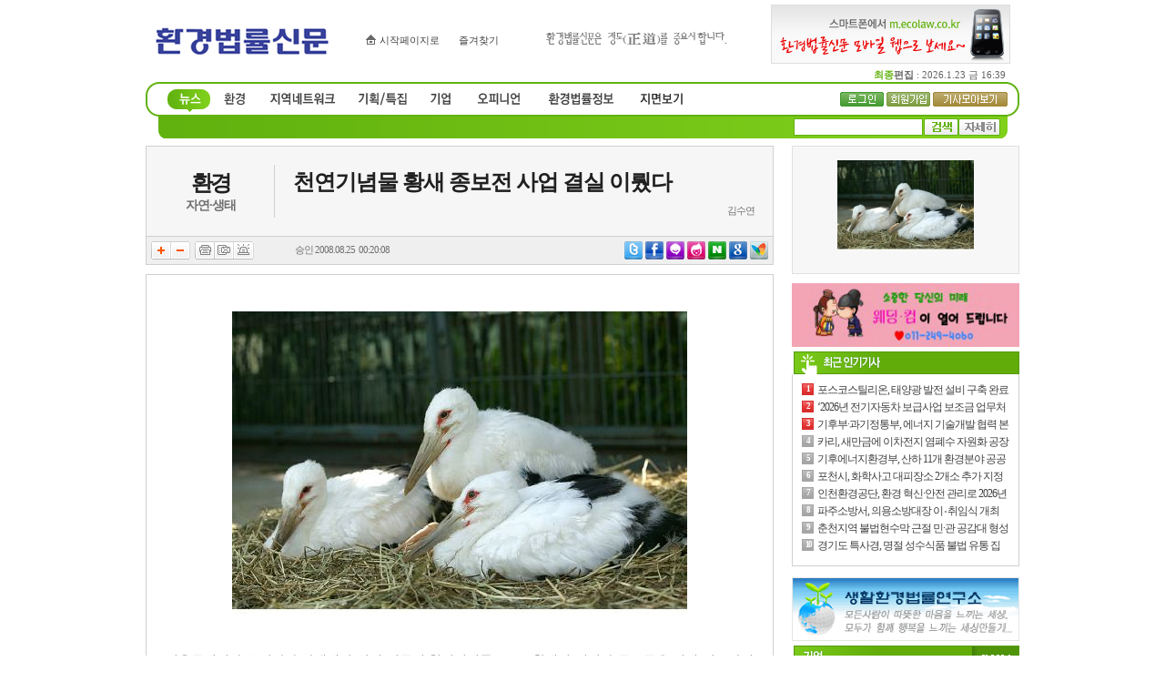

--- FILE ---
content_type: text/html
request_url: http://www.ecolaw.co.kr/news/articleView.html?idxno=14547
body_size: 49285
content:
<!DOCTYPE HTML PUBLIC "-//W3C//DTD HTML 4.01 Transitional//EN">
<html lang="ko">
<head>
<meta http-equiv="Content-Type" content="text/html; charset=euc-kr">
<meta name="google-site-verification" content="xP7pDwWmGqsMzC8H3DOb_3ORcopNj_IVaB3qft85hZs" />
<title>천연기념물 황새 종보전 사업 결실 이뤘다 - 환경법률신문 </title>
<link rel="stylesheet" type="text/css" href="/css/style.css?1130">

<link rel="alternate" type="application/rss+xml" title="환경법률신문" href="/rss/allArticle.xml">
<script type="text/javascript">
// 현재시간  추가
var ___currentTime = parseInt("1769372608", 10);
</script>
<script type="text/javascript" src="/script/user.js"></script>
<script type="text/javascript" src="/script/font.js"></script>
<script type="text/javascript" src="/script/banner.js?0611"></script>
<script type="text/javascript" src="/script/poll.js"></script>
<script type="text/javascript" src="/script/vod.js"></script>
<script language="javascript">
<!--
// 즐겨찾기 스크립트
function bookmark() {
	window.external.AddFavorite('http://www.ecolaw.co.kr', '환경법률신문')
}

/// 통합검색셀렉트
function viewSchselopt() {
	var schselopt = document.getElementById("schselopt_list");

	if(schselopt.style.display=="block") {
		schselopt.style.display="none";
	}else{
		schselopt.style.display="block";
	}
}

function schChange(code,title) {
	var schselopt = document.getElementById("schselopt_list");
	var secTitle = document.getElementById("secTitle");

	schselopt.style.display="none";

	document.topSearchForm.sc_section_code.value=code;
	secTitle.innerHTML = title;
}
//-->
</script>

<script type="text/javascript">
<!--
ad_check_mobile = '';
var adStrUserAgent = window.navigator.userAgent;

if(adStrUserAgent!= null)
{
	 if(
		  adStrUserAgent.indexOf("Android") != -1 ||    //Android
		  adStrUserAgent.indexOf("SAMSUNG") != -1 ||     //samsung
		  adStrUserAgent.indexOf("PSP") != -1 ||         //psp
		  adStrUserAgent.indexOf("PLAYSTATION") != -1 || //playstation
		  adStrUserAgent.indexOf("lgtelecom") != -1 ||   //LGT
		  adStrUserAgent.indexOf("Smartphone") != -1 ||  //스마트폰
		  adStrUserAgent.indexOf("Symbian") != -1 ||     //심비안폰
		  adStrUserAgent.indexOf("PPC") != -1 ||         //??
		  adStrUserAgent.indexOf("Windows CE") != -1 ||  //PDA
		  adStrUserAgent.indexOf("iPhone") != -1 ||      //애플폰
		  adStrUserAgent.indexOf("iPod") != -1 )         //애플
	 {
		ad_check_mobile = 1;
	 }
	 else
	 {
		ad_check_mobile = 0;
	 }
}
//-->
</script>

<style type="text/css">
img {border:0;}

.Sec_bg {background:url(/image2006/sec_bg.gif) repeat-x;}
.sec_bg_B {background:url(/image2006/sub_sec_bg.gif) top center no-repeat;}
.Last_Time {font-size:11px; font-family:돋움, Dotum; color:#636363; padding:0 15px 0 0;}
.Last_Time strong {color:#62b20f;}

/* 시작페이지, 즐겨찾기 */
.home_btn {background:url(/image2006/icon_home.gif) no-repeat; padding:0 0 0 15px;}
.joy_btn {background:url(/image2006/icon_start.gif) no-repeat 0 1; padding:0 0 0 15px;}
</style>
<!-- 구글웹로그 -->
<script type="text/javascript">

  var _gaq = _gaq || [];
  _gaq.push(['_setAccount', 'UA-24733698-1']);
  _gaq.push(['_trackPageview']);

  (function() {
    var ga = document.createElement('script'); ga.type = 'text/javascript'; ga.async = true;
    ga.src = ('https:' == document.location.protocol ? 'https://ssl' : 'http://www') + '.google-analytics.com/ga.js';
    var s = document.getElementsByTagName('script')[0]; s.parentNode.insertBefore(ga, s);
  })();

</script>
<!-- //구글웹로그 끝 -->
</head>

<body bgcolor="white" text="black" link="blue" vlink="purple" alink="red" leftmargin="0" topmargin="0" marginwidth="0" marginheight="0" >


<table cellpadding="0" cellspacing="0" border="0" width="100%">
	<tr>
		<td align="center">


<table width="960" border="0" cellspacing="0" cellpadding="0">
  <tr>
    <td>
        <table width="100%" border="0" cellspacing="0" cellpadding="0">
          <tr>
            <td width="25%" height="90" style="padding:0 0 0 10px;">
                <table width="100%" border="0" cellspacing="0" cellpadding="0">
                 <!-- <tr>
                    <td class="Last_Time" style="padding:0 5px 0 1px;"><!--<strong>환경법률신문</strong>&nbsp;&nbsp;--><!--<a href="#" onFocus="this.blur();" onClick="this.style.behavior='url(#default#homepage)';this.setHomePage('http://www.ecolaw.co.kr/');"><span class="home_btn">시작페이지로</span></a>&nbsp;&nbsp;<a href="javascript:bookmark()"onfocus="this.blur();"><span class="joy_btn">즐겨찾기</span></a></td>
                  </tr>-->
				  <tr>
					<td><a href="/"><img src="/image2006/logo.gif" alt="환경법률신문"></a></td>
				  </tr>
                </table>
			</td>
            <td width="42%" align="center">
				<table border="0" cellspacing="0" cellpadding="0">
					<tr>
						<td width="230" rowspan="2" align="left"><!--<IFRAME src=http://banner.nalsee.com/nalsee/banner1.html?id=ecolaw&bid=1 width=230 height=65 frameborder=no scrolling=no></IFRAME>-->
                         <table width="100%" border="0" cellspacing="0" cellpadding="0">
                  <tr>
                    <td class="Last_Time" style="padding:0 0px 0 1px;"><!--<strong>환경법률신문</strong>&nbsp;&nbsp;--><a href="#" onFocus="this.blur();" onClick="this.style.behavior='url(#default#homepage)';this.setHomePage('http://www.ecolaw.co.kr/');"><span class="home_btn">시작페이지로</span></a>&nbsp;&nbsp;<a href="javascript:bookmark()"onfocus="this.blur();"><span class="joy_btn">즐겨찾기</span></a></td>
                  </tr>

                </table></td>
						<td width="10" rowspan="2">&nbsp;</td>
						<td width="207" height="30">
						<!--220715_환경법률신문--><script language="javascript" src="/bannerManager/inc/90.html"></script><!--220715_환경법률신문-->
						<!--환경법률신문--<script language="javascript" src="/bannerManager/inc/12.html"></script><!--환경법률신문-->
						</td>
					</tr>
					<!-- <tr>
						<td align="center">부수인증매체<script language="javascript" src="/bannerManager/inc/18.html"></script>부수인증매체</td>
					</tr> -->
				</table>
			</td>
            <td width="33%" align="right" valign="bottom">
                <table width="100%" border="0" cellspacing="0" cellpadding="0">
                  <tr>
                    <td align="right" style="padding:0 10px 0 0;">
						<!--모바일웹<script language="javascript" src="/bannerManager/inc/3.html"></script><!--모바일웹-->
						<!--모바일웹2--><script language="javascript" src="/bannerManager/inc/13.html"></script><!--모바일웹2-->
					</td>
                  </tr>
                  <tr>
                    <td align="right" class="Last_Time"><strong>최종</strong><b>편집</b> : 2026.1.23 금 16:39</td>
                  </tr>
                </table>
            </td>
          </tr>
        </table>
    </td>
  </tr>
  <tr>
    <td class="Sec_bg">
        <table width="100%" border="0" cellspacing="0" cellpadding="0">
          <tr>
            <td width="10"><img src="/image2012/sec_bg_left.gif"></td>
            <td width="606">
            	<table border="0" cellspacing="0" cellpadding="0" id="topMenu">
                    <tr>
                        <td><a href="/news/articleList.html?sc_section_code=S1N1&view_type=sm" onMouseOver="selSection('S1N1', '', '', '', '', '');" onFocus="this.blur();"><img src="/image2012/sec1.gif" border="0" ></a></td>
                        <td><a href="/news/articleList.html?sc_section_code=S1N7&view_type=sm" onMouseOver="selSection('S1N2', '', '', '', '', '');" onFocus="this.blur();"><img src="/image2012/sec2.gif" border="0" ></a></td>
						<td><a href="/news/articleList.html?sc_section_code=S1N2&view_type=sm" onMouseOver="selSection('S1N17', '', '', '', '', '');" onFocus="this.blur();"><img src="/image2012/sec3.gif" border="0" ></a></td>
                        <td><a href="/news/articleList.html?sc_section_code=S1N17&view_type=sm" onMouseOver="selSection('S1N3', '', '', '', '', '');" onFocus="this.blur();"><img src="/image2012/sec4.gif" border="0" ></a></td>
                        <td><a href="/news/articleList.html?sc_section_code=S1N3&view_type=sm" onMouseOver="selSection('S1N4', '', '', '', '', '');" onFocus="this.blur();"><img src="/image2012/sec5.gif" border="0" ></a></td>
                        <td><a href="/news/articleList.html?sc_section_code=S1N4&view_type=sm" onMouseOver="selSection('S1N5', '', '', '', '', '');" onFocus="this.blur();"><img src="/image2012/sec6.gif" border="0" ></a></td>
                        <!--<td><a href="/news/articleList.html?sc_section_code=S1N6&view_type=sm" onMouseOver="selSection('S1N6', '', '', '', '', '');" onFocus="this.blur();"><img src="/image2006/sec7.gif" border="0" alt="세미나/교육"></a></td>-->
						<td><a href="/news/articleList.html?sc_section_code=S1N5&view_type=sm" onMouseOver="selSection('S1N7', '', '', '', '', '');" onFocus="this.blur();"><img src="/image2012/sec7.gif" border="0" ></a></td>
                        <td><a href="http://www.ecolaw.co.kr/paoin/" onMouseOver="selSection('PAOIN', '', '', '', '', '');" onFocus="this.blur();"><img src="/image2012/sec8.gif" border="0" ></a></td>
                    </tr>
                </table>
            </td>
            <td align="right">
                <!--로그인-->
                <table border="0" cellpadding="0" cellspacing="0">
                    <tr>
                        <td style="padding:0px 0 0 0;">
                        <a href="/member/login.html"><img src="/image2006/ico_login.gif" border="0"></a>                        </td>
                        <td style="padding:0px 0 0 3px;">
                        <a href="/member/index.html"><img src="/image2006/ico_member1.gif" border="0"></a></td>
                        <td style="padding-left:3px;"><a href="http://www.ecolaw.co.kr/news/quickView.html"><img src="/image2006/ico_allView.gif"></a></td>
                    </tr>
                </table>
                <!--로그인-->
            </td>
            <td width="10" align="right"><img src="/image2006/sec_bg_right.gif"></td>
          </tr>
        </table>

        <table width="960" border="0" cellspacing="0" cellpadding="0" class="sec_bg_B">
            <tr>
                <td height="24">
                <table border="0" cellspacing="0" cellpadding="0">
                    <tr>
                        <td id="subMenu">
                        <!-- 뉴스 -->
                        <table border="0" cellpadding="0" cellspacing="0" id="sbMenu" style="margin:0 0 0 25px;">
                            <tr>
                                <td class="none"></td>
                            </tr>
                        </table>
                        <!-- 뉴스 -->


                        	<!-- 환경 -->
                        <table border="0" cellpadding="0" cellspacing="0" id="sbMenu" style="margin:0 0 0 85px;">
                            <tr>
            <td><a href="/news/articleList.html?sc_sub_section_code=S2N75&view_type=sm">환경뉴스</a></td>
           <td><a href="/news/articleList.html?sc_sub_section_code=S2N76&view_type=sm">환경정책</a></td>
           <td><a href="/news/articleList.html?sc_sub_section_code=S2N80&view_type=sm">사회·문화</a></td>
          <td><a href="/news/articleList.html?sc_sub_section_code=S2N77&view_type=sm">에너지·기술</a></td>
          <td><a href="/news/articleList.html?sc_sub_section_code=S2N78&view_type=sm">자연·생태</a></td>
                                <td><a href="/news/articleList.html?sc_sub_section_code=S2N88&view_type=sm">건설·산업</a></td>
                                <td><a href="/news/articleList.html?sc_sub_section_code=S2N89&view_type=sm">보건·식품</a></td>
                                <td class="none"><a href="/news/articleList.html?sc_sub_section_code=S2N90&view_type=sm">웰빙</a></td>
                            </tr>
                        </table>
                        <!-- 환경 -->


                        <!-- 지역네트워크 -->
                        <table border="0" cellpadding="0" cellspacing="0" id="sbMenu" style="margin:0 0 0 120px;">
                            <tr>
                                <td><a href="/news/articleList.html?sc_sub_section_code=S2N66&view_type=sm">수도권</a></td>
                                <td><a href="/news/articleList.html?sc_sub_section_code=S2N67&view_type=sm">영동권</a></td>
                                <td><a href="/news/articleList.html?sc_sub_section_code=S2N68&view_type=sm">충청권</a></td>
                                <td><a href="/news/articleList.html?sc_sub_section_code=S2N69&view_type=sm">호남권</a></td>
                                <td><a href="/news/articleList.html?sc_sub_section_code=S2N70&view_type=sm">영남권</a></td>
								<td class="none"><a href="/news/articleList.html?sc_sub_section_code=S2N74&view_type=sm">제주도</a></td>
                            </tr>
                        </table>
                        <!-- 지역네트워크 -->

						<!-- 기획/특집 -->
                        <table border="0" cellpadding="0" cellspacing="0">
                            <tr>
                                <td></td>
                            </tr>
                        </table>
                        <!-- 기획/특집 -->


                        <!-- 기업 -->
                        <table border="0" cellpadding="0" cellspacing="0" id="sbMenu" style="margin:0 0 0 320px;">
                            <tr>
                                <td class="none"><a href="/news/articleList.html?sc_sub_section_code=S2N8&view_type=sm">기업</a></td>
                               <!-- <td class="none"><a href="/news/articleList.html?sc_sub_section_code=S2N22&view_type=sm">상품</a></td>-->
                            </tr>
                        </table>
                        <!-- 기업 -->

                        <!-- 오피니언 -->
                        <table border="0" cellpadding="0" cellspacing="0" id="sbMenu" style="margin:0 0 0 297px;">
                            <tr>
                                <td><a href="/news/articleList.html?sc_sub_section_code=S2N10&view_type=sm">피플</a></td>
                                <td><a href="/news/articleList.html?sc_sub_section_code=S2N65&view_type=sm">동정</a></td>
								<td><a href="/news/articleList.html?sc_sub_section_code=S2N72&view_type=sm">사설</a></td>
								<td><a href="/news/articleList.html?sc_sub_section_code=S2N73&view_type=sm">칼럼</a></td>
								<td class="none"><a href="/news/articleList.html?sc_sub_section_code=S2N71&view_type=sm">기자수첩</a></td>
                            </tr>
                        </table>
                        <!-- 오피니언 -->

                        <!-- 환경법률정보 -->
                        <table border="0" cellpadding="0" cellspacing="0">
                            <tr>
                                <td></td>
                            </tr>
                        </table>
                        <!-- 환경법률정보 -->



                        <!-- 지면보기 -->
                        <table border="0" cellpadding="0" cellspacing="0" id="sbMenu" style="margin:0 0 0 525px;">
                            <tr>
                                <td><a href="http://www.ecolaw.co.kr/paoin/" >환경법률신문</a></td>
                                <!-- <td class="none"><a href="http://www.paoin.com/paoweb/magazine/category.aspx?MCT=61&SCT=BB029" target="_blank">월간샛별</a></td> -->
                            </tr>
                        </table>
                        <!-- 지면보기 -->

                        </td>
                    </tr>
                </table>
                </td>
                <td align="right" style="padding:0 21 0 0;">
                	<!--통합검색부분//-->
                    <table border="0" cellpadding="0" cellspacing="0">
                        <tr>
                                                <form action="/news/articleList.html" method="post" name="topSearchForm" id="topSearchForm">
                        <input type="hidden" name="sc_area" value="A">
                        <input type="hidden" name="view_type" value="sm">
                            <td><input type="text" style="width:142px; height:19px; border:1px solid #62b20f; margin-right:1px; font-size: 12px;" name="sc_word"></td>
                            <td><input name="image" type="image" src="/image2006/ico_search1.gif" border="0"></td>
							<td><a href="/news/searchForm.html"><img src="/image2006/ico_search2.gif" border="0"></a></td>
                        </form>
                        </tr>
                    </table>
                    <!--통합검색부분 끝//-->
                </td>
            </tr>
        </table>

    </td>
  </tr>
  <tr>
    <td height="8"></td>
  </tr>
</table>

<script type="text/javascript">
<!--
function selSection(firstSec, secondSec, serialCode, table, fold, this_page) {
	topMenuObj = document.getElementById("topMenu").getElementsByTagName("img");
	subMenuObj = document.getElementById("subMenu").getElementsByTagName("table");

	topCnt = topMenuObj.length;
	for(i = 0; i < topCnt; i++) {
		imgNo = i + 1;
		topMenuObj.item(i).setAttribute("src", "/image2012/sec" + imgNo + ".gif");
		subMenuObj.item(i).style.display="none";
	}

	if(firstSec == "S1N1") {
		topMenuObj.item(0).setAttribute("src", "/image2012/sec1_ov.gif");
		subMenuObj.item(0).style.display = "block";
	} else if(firstSec == "S1N2") {
		topMenuObj.item(1).setAttribute("src", "/image2012/sec2_ov.gif");
		subMenuObj.item(1).style.display = "block";
	} else if(firstSec == "S1N17") {
		topMenuObj.item(2).setAttribute("src", "/image2012/sec3_ov.gif");
		subMenuObj.item(2).style.display = "block";
	} else if(firstSec == "S1N3") {
		topMenuObj.item(3).setAttribute("src", "/image2012/sec4_ov.gif");
		subMenuObj.item(3).style.display = "block";
	} else if(firstSec == "S1N4") {
		topMenuObj.item(4).setAttribute("src", "/image2012/sec5_ov.gif");
		subMenuObj.item(4).style.display = "block";
	} else if(firstSec == "S1N5") {
		topMenuObj.item(5).setAttribute("src", "/image2012/sec6_ov.gif");
		subMenuObj.item(5).style.display = "block";
	} else if(firstSec == "S1N7") {
		topMenuObj.item(6).setAttribute("src", "/image2012/sec7_ov.gif");
		subMenuObj.item(6).style.display = "block";
	} else if(firstSec == "PAOIN") {
		topMenuObj.item(7).setAttribute("src", "/image2012/sec8_ov.gif");
		subMenuObj.item(7).style.display = "block";
	} else {
		topMenuObj.item(0).setAttribute("src", "/image2012/sec1_ov.gif");
		subMenuObj.item(0).style.display = "block";
	}
}

selSection("", "", "", "", "news", "articleView.html");
//-->
</script>

<table width="960" border="0" cellpadding="0" cellspacing="0">
	<tr>
		<td width="690" align="left" valign="top">

			<table width="100%" border="0" cellpadding="0" cellspacing="1" bgcolor="#d0d0d0">
				<tr>
					<td bgcolor="#f6f6f6" style="padding:20px 0;">
					<table width="100%" border="0" cellpadding="0" cellspacing="0">
						<tr>
							<td class="View_Section">
							<a href="http://www.ecolaw.co.kr/news/articleList.html?sc_section_code=S1N7"><strong>환경</strong></a><a href="http://www.ecolaw.co.kr/news/articleList.html?sc_sub_section_code=S2N78">자연·생태</a>							</td>
							<td style="padding:0 20px;">
							<div class="View_Title"><strong>천연기념물 황새 종보전 사업 결실 이뤘다</strong></div><div class="View_Info">김수연</div>							</td>
						</tr>
					</table>
					</td>
				</tr>
			</table>

			<table width="100%" border="0" cellpadding="0" cellspacing="0" bgcolor="#efefef" style="margin-bottom:10px; border-left:1px solid #d0d0d0; border-right:1px solid #d0d0d0; border-bottom:1px solid #d0d0d0;">
      			<tr>
        			<td width="163" style="padding:5px 0;">
					<table border="0" cellspacing="0" cellpadding="0" style="margin-left:5px;">
						<tr>
							<!-- <td><img src="http://www.ecolaw.co.kr/image2006/default/btn_golist.gif" width="55" height="12"></td> //-->
							<td><a href="javascript:fontPlus();" title="폰트키우기"><img src="http://www.ecolaw.co.kr/image2006/default/btn_textbig.gif" border="0" alt="폰트키우기"></a></td>
							<td><a href="javascript:fontMinus();" title="폰트줄이기"><img src="http://www.ecolaw.co.kr/image2006/default/btn_textsmall.gif" border="0" alt="폰트줄이기"></a></td>
							<td style="padding-left:5px;"><a href="javascript:articlePrint('14547');" title="프린트하기"><img src="http://www.ecolaw.co.kr/image2006/default/btn_print.gif" border="0" alt="프린트하기"></a></td>
							<td><a href="javascript:articleMail('14547');" title="메일보내기"><img src="http://www.ecolaw.co.kr/image2006/default/btn_send.gif" border="0" alt="메일보내기"></a></td>
							<td><a href="javascript:articleErr('14547');" title="신고하기"><img src="http://www.ecolaw.co.kr/image2006/default/btn_ermail.gif" border="0" alt="신고하기"></a></td>
						</tr>
					</table>
					</td>
					<td>
					<div class="View_Time"><span>승인</span> 2008.08.25&nbsp;&nbsp;00:20:08</div>					</td>
        			<td align="right">
					
					<table border="0" cellspacing="0" cellpadding="0" style="margin-right:5px;">
						<tr>
							<td><a href="http://twitter.com/home?status=%EC%B2%9C%EC%97%B0%EA%B8%B0%EB%85%90%EB%AC%BC+%ED%99%A9%EC%83%88+%EC%A2%85%EB%B3%B4%EC%A0%84+%EC%82%AC%EC%97%85+%EA%B2%B0%EC%8B%A4+%EC%9D%B4%EB%A4%98%EB%8B%A4+http%3A%2F%2Fwww.ecolaw.co.kr%2Fnews%2FarticleView.html%3Fidxno%3D14547" target="_blank" title="트위터"><img src="http://www.ecolaw.co.kr/image2006/default/Twitter.gif" border="0" alt="트위터"></a></td>
							<td style="padding-left:3px;"><a href="http://www.facebook.com/sharer.php?u=http%3A%2F%2Fwww.ecolaw.co.kr%2Fnews%2FarticleView.html%3Fidxno%3D14547&t=%EC%B2%9C%EC%97%B0%EA%B8%B0%EB%85%90%EB%AC%BC+%ED%99%A9%EC%83%88+%EC%A2%85%EB%B3%B4%EC%A0%84+%EC%82%AC%EC%97%85+%EA%B2%B0%EC%8B%A4+%EC%9D%B4%EB%A4%98%EB%8B%A4" target="_blank" title="페이스북"><img src="http://www.ecolaw.co.kr/image2006/default/facebook.gif" border="0" alt="페이스북"></a></td>
							<td style="padding-left:3px;"><a href="http://me2day.net/posts/new?new_post[body]=%22%EC%B2%9C%EC%97%B0%EA%B8%B0%EB%85%90%EB%AC%BC+%ED%99%A9%EC%83%88+%EC%A2%85%EB%B3%B4%EC%A0%84+%EC%82%AC%EC%97%85+%EA%B2%B0%EC%8B%A4+%EC%9D%B4%EB%A4%98%EB%8B%A4%22%3Ahttp%3A%2F%2Fwww.ecolaw.co.kr%2Fnews%2FarticleView.html%3Fidxno%3D14547&new_post[tags]=%ED%99%98%EA%B2%BD%EB%B2%95%EB%A5%A0%EC%8B%A0%EB%AC%B8" target="_blank" title="미투데이"><img src="http://www.ecolaw.co.kr/image2006/default/me2day.gif" border="0" alt="미투데이"></a></td>
							<td style="padding-left:3px;"><a href="#" title="요즘" onclick="javascript:window.open('http://yozm.daum.net/api/popup/prePost?sourceid=&link=&prefix=', 'yozm', 'width=466, height=356' );returnfalse;"><img src="http://www.ecolaw.co.kr/image2006/default/yozm.gif" border="0" alt="요즘"></a></td>
							<td style="padding-left:3px;"><a  title="네이버" href="http://bookmark.naver.com/post?ns=1&title=%EC%B2%9C%EC%97%B0%EA%B8%B0%EB%85%90%EB%AC%BC+%ED%99%A9%EC%83%88+%EC%A2%85%EB%B3%B4%EC%A0%84+%EC%82%AC%EC%97%85+%EA%B2%B0%EC%8B%A4+%EC%9D%B4%EB%A4%98%EB%8B%A4&url=http%3A%2F%2Fwww.ecolaw.co.kr%2Fnews%2FarticleView.html%3Fidxno%3D14547" target="_blank"><img src="http://www.ecolaw.co.kr/image2006/default/naver.gif" border="0" alt="네이버"></a></td>
							<td style="padding-left:3px;"><a href="http://www.google.com/bookmarks/mark?op=add&title=%EC%B2%9C%EC%97%B0%EA%B8%B0%EB%85%90%EB%AC%BC+%ED%99%A9%EC%83%88+%EC%A2%85%EB%B3%B4%EC%A0%84+%EC%82%AC%EC%97%85+%EA%B2%B0%EC%8B%A4+%EC%9D%B4%EB%A4%98%EB%8B%A4&bkmk=http%3A%2F%2Fwww.ecolaw.co.kr%2Fnews%2FarticleView.html%3Fidxno%3D14547" target="_blank" title="구글"><img src="http://www.ecolaw.co.kr/image2006/default/google.gif" border="0" alt="구글"></a></td>
							<td style="padding-left:3px;"><a href="https://favorites.live.com/quickadd.aspx?marklet=1&mkt=euc-kr&url=http%3A%2F%2Fwww.ecolaw.co.kr%2Fnews%2FarticleView.html%3Fidxno%3D14547&title=%EC%B2%9C%EC%97%B0%EA%B8%B0%EB%85%90%EB%AC%BC+%ED%99%A9%EC%83%88+%EC%A2%85%EB%B3%B4%EC%A0%84+%EC%82%AC%EC%97%85+%EA%B2%B0%EC%8B%A4+%EC%9D%B4%EB%A4%98%EB%8B%A4&top=1" target="_blank" title="msn"><img src="http://www.ecolaw.co.kr/image2006/default/msn.gif" border="0" alt="msn"></a></td>
													</tr>
					</table>
					</td>
      			</tr>
			</table>

			<table width="690" border="0" cellpadding="10" cellspacing="1" bgcolor="#d0d0d0">
        		<tr>
          			<td align="center" bgcolor="#ffffff">


					<table width="600" border="0" cellpadding="3" cellspacing="0">
						<tr>
							<td class="view_r" id="articleBody" style="padding:10px 0;">
							
							<table border="0" cellspacing="0" cellpadding="0" align="center">
					<tbody>
						<tr>
							<td width="10">&nbsp;</td>
							<td align="center"><img border="1" alt="" src="/news/photo/201106/14547_6691.jpg" /></td>
							<td width="10">&nbsp;</td>
						</tr>
						<tr>
							<td id="font_imgdown_156" class="view_r_caption" colspan="3">&nbsp;</td>
						</tr>
					</tbody>
				</table>서울특별시가 우리나라 야생에서 완전 멸종된 천연기념물 199호 황새의 번식과 종보존을 위해 지금까지 중점사업으로 추진해 온 황새 종보전 사업이 지난 2007년 4월 2마리와 5월 1마리, 1년 뒤인 금년 4월 2마리의 황새가 연이어 자연부화 성공함으로써 황새자연부화 성공 및 종보존 사업에 대한 연구노력이 정착단계에 이르렀다는 평이다. <br />
<br />
이 사업은 서울시가 추진해 온 천연기념물이자 국제멸종위기 보호종인 한국황새의 근친번식을 방지하고 우량종의 보존을 위한 정책사업으로 서울대공원에서 이어갈 한국황새의 건강한 개체의 혈통을 이어주기 위한 목적으로 추진케 됐다.<br />
<br />
황새 교환은 오는 26일(화) 오전 10시. 서울대공원 큰물새장에서부터 이뤄진다. 황새의 체격에 맞는 특수 제작상자에 실려 11시쯤 출발하여 2시간에 걸친 여정을 걸쳐 충청북도 청원군 한국황새 복원센터로 이동되어진다. <br />
<br />
수송팀은 그곳에서 길러진 암수 한쌍의 황새를 싣고 다시 서울대공원으로 도착하여 며칠간의 적응과 함께 살아갈 배우자와의 얼굴 익히기를 거친 뒤 합사가 이뤄지게 된다. <br />
<br />
황새는 우리나라 뿐만 아니라 국제적으로도 보호받고 있는 멸종위기 보호종으로서 황새의 수송작전에는 만약의 사태에 대비한 철저한 준비와 사전계획이 마련되어진다.<br />
<br />
우리나라의 마지막 텃새 황새가 죽은 후 서울대공원에서는 1999년 12월23일 일본 다마동물원으로부터 황새 두쌍 4마리/당시 3년생을 들여와 지금까지 서울대공원 큰물새장에서 관리해 왔으며, 지난 2007년 4월29일 2마리와 5월2일 1마리를 부화하는데 성공하였으며 금년 4월 10일 또다시 2마리의 황새자연번식에 성공하게 된 것이다. <br />
<br />
최근 국내에서는 사라진 텃새황새를 복원하려는 꾸준한 노력이 진행되어 왔다. 그러나 외국에서 황새의 알을 가져와 사육장에서 인공 번식을 통한 성공사례는 있었지만 동물원 사육하에서 어미가 산란하여 자연부화를 시키는 성공사례는 서울대공원이 최초였다. <br />
<br />
이외 서울대공원에서는 황새(천연기념물 199호)를 비롯해 두루미(천연기념물 202호), 재두루미(천연기념물 203호) 등 희귀조류가 서식하고 있는 동양최대의 크기(3천여평)의 큰물새장을 담당해 온 전담 사육사들은 지난 2002년부터 나무식재와 인공폭포, 분수대 설치, 조류의 생태와 습성에 알맞은 습지조성, 번식장 조성 등 서식지와 가까운 환경을 만들어 주었으며 나무나 돌 등을 이용한 야생과 최대한 가까운 환경을 조성하여 준 이후 꾸준한 번식성공의 길을 열게 된 것이다. <br />
<br />
이는 지난 2000년부터 동물들의 서식지환경을 고려한 동물행동풍부화프로그램(동물들의 활동량을 유도하기 위한 프로그램 진행)을 비롯한 생태형동물원 조성을 추진해 나오면서 얻은 서울대공원 사육사들의 노력의 결실이다. <br />
<br />
서울대공원에서는 향후 동물원 내에서 자연서식지와 최대한 비슷한 환경을 조성하고 관리해 나가면서 황새 및 희귀조류 번식 및 근친방지를 위한 적극적인 연구와 노력을 추진함과 아울러 야생적응훈련을 거쳐 야생으로 되돌려 보내는 사업도 추진해 나갈 계획이다. <br />
<br />
 <br />

							
							&lt; 저작권자 &copy; 환경법률신문 무단전재 및 재배포금지 &gt;							</td>
						</tr>



				<tr>
					<td height="20"></td>
				</tr>
				<tr>
					<td>
						<table width="640" border="0" cellspacing="0" cellpadding="0">
												</table>
					</td>
				</tr>
			</table>

					</td>
				</tr>
			</table>

			<table width="100%" border="0" cellpadding="0" cellspacing="0" bgcolor="#efefef" style="border-left:1px solid #d0d0d0; border-right:1px solid #d0d0d0; border-bottom:1px solid #d0d0d0;">
      			<tr>
        			<td style="padding:5px 0;">
					<table border="0" cellspacing="0" cellpadding="0" style="margin-left:5px;">
						<tr>
							<!-- <td><img src="http://www.ecolaw.co.kr/image2006/default/btn_golist.gif" width="55" height="12"></td> //-->
							<td><a href="javascript:fontPlus();" title="폰트키우기"><img src="http://www.ecolaw.co.kr/image2006/default/btn_textbig.gif" border="0" alt="폰트키우기"></a></td>
							<td><a href="javascript:fontMinus();" title="폰트줄이기"><img src="http://www.ecolaw.co.kr/image2006/default/btn_textsmall.gif" border="0" alt="폰트줄이기"></a></td>
							<td style="padding-left:5px;"><a href="javascript:articlePrint('14547');" title="프린트하기"><img src="http://www.ecolaw.co.kr/image2006/default/btn_print.gif" border="0" alt="프린트하기"></a></td>
							<td><a href="javascript:articleMail('14547');" title="메일보내기"><img src="http://www.ecolaw.co.kr/image2006/default/btn_send.gif" border="0" alt="메일보내기"></a></td>
							<td><a href="javascript:articleErr('14547');" title="신고하기"><img src="http://www.ecolaw.co.kr/image2006/default/btn_ermail.gif" border="0" alt="신고하기"></a></td>
						</tr>
					</table>
					</td>
        			<td align="right">
					<table border="0" cellspacing="0" cellpadding="0" style="margin-right:5px;">
						<tr>
							<td><a href="http://twitter.com/home?status=%EC%B2%9C%EC%97%B0%EA%B8%B0%EB%85%90%EB%AC%BC+%ED%99%A9%EC%83%88+%EC%A2%85%EB%B3%B4%EC%A0%84+%EC%82%AC%EC%97%85+%EA%B2%B0%EC%8B%A4+%EC%9D%B4%EB%A4%98%EB%8B%A4+http%3A%2F%2Fwww.ecolaw.co.kr%2Fnews%2FarticleView.html%3Fidxno%3D14547" target="_blank" title="트위터"><img src="http://www.ecolaw.co.kr/image2006/default/Twitter.gif" border="0" alt="트위터"></a></td>
							<td style="padding-left:3px;"><a href="http://www.facebook.com/sharer.php?u=http%3A%2F%2Fwww.ecolaw.co.kr%2Fnews%2FarticleView.html%3Fidxno%3D14547&t=%EC%B2%9C%EC%97%B0%EA%B8%B0%EB%85%90%EB%AC%BC+%ED%99%A9%EC%83%88+%EC%A2%85%EB%B3%B4%EC%A0%84+%EC%82%AC%EC%97%85+%EA%B2%B0%EC%8B%A4+%EC%9D%B4%EB%A4%98%EB%8B%A4" target="_blank" title="페이스북"><img src="http://www.ecolaw.co.kr/image2006/default/facebook.gif" border="0" alt="페이스북"></a></td>
							<td style="padding-left:3px;"><a href="http://me2day.net/posts/new?new_post[body]=%22%EC%B2%9C%EC%97%B0%EA%B8%B0%EB%85%90%EB%AC%BC+%ED%99%A9%EC%83%88+%EC%A2%85%EB%B3%B4%EC%A0%84+%EC%82%AC%EC%97%85+%EA%B2%B0%EC%8B%A4+%EC%9D%B4%EB%A4%98%EB%8B%A4%22%3Ahttp%3A%2F%2Fwww.ecolaw.co.kr%2Fnews%2FarticleView.html%3Fidxno%3D14547&new_post[tags]=%ED%99%98%EA%B2%BD%EB%B2%95%EB%A5%A0%EC%8B%A0%EB%AC%B8" target="_blank" title="미투데이"><img src="http://www.ecolaw.co.kr/image2006/default/me2day.gif" border="0" alt="미투데이"></a></td>
							<td style="padding-left:3px;"><a href="#" title="요즘" onclick="javascript:window.open('http://yozm.daum.net/api/popup/prePost?sourceid=&link=&prefix=', 'yozm', 'width=466, height=356' );returnfalse;"><img src="http://www.ecolaw.co.kr/image2006/default/yozm.gif" border="0" alt="요즘"></a></td>
							<td style="padding-left:3px;"><a  title="네이버" href="http://bookmark.naver.com/post?ns=1&title=%EC%B2%9C%EC%97%B0%EA%B8%B0%EB%85%90%EB%AC%BC+%ED%99%A9%EC%83%88+%EC%A2%85%EB%B3%B4%EC%A0%84+%EC%82%AC%EC%97%85+%EA%B2%B0%EC%8B%A4+%EC%9D%B4%EB%A4%98%EB%8B%A4&url=http%3A%2F%2Fwww.ecolaw.co.kr%2Fnews%2FarticleView.html%3Fidxno%3D14547" target="_blank"><img src="http://www.ecolaw.co.kr/image2006/default/naver.gif" border="0" alt="네이버"></a></td>
							<td style="padding-left:3px;"><a href="http://www.google.com/bookmarks/mark?op=add&title=%EC%B2%9C%EC%97%B0%EA%B8%B0%EB%85%90%EB%AC%BC+%ED%99%A9%EC%83%88+%EC%A2%85%EB%B3%B4%EC%A0%84+%EC%82%AC%EC%97%85+%EA%B2%B0%EC%8B%A4+%EC%9D%B4%EB%A4%98%EB%8B%A4&bkmk=http%3A%2F%2Fwww.ecolaw.co.kr%2Fnews%2FarticleView.html%3Fidxno%3D14547" target="_blank" title="구글"><img src="http://www.ecolaw.co.kr/image2006/default/google.gif" border="0" alt="구글"></a></td>
							<td style="padding-left:3px;"><a href="https://favorites.live.com/quickadd.aspx?marklet=1&mkt=euc-kr&url=http%3A%2F%2Fwww.ecolaw.co.kr%2Fnews%2FarticleView.html%3Fidxno%3D14547&title=%EC%B2%9C%EC%97%B0%EA%B8%B0%EB%85%90%EB%AC%BC+%ED%99%A9%EC%83%88+%EC%A2%85%EB%B3%B4%EC%A0%84+%EC%82%AC%EC%97%85+%EA%B2%B0%EC%8B%A4+%EC%9D%B4%EB%A4%98%EB%8B%A4&top=1" target="_blank" title="msn"><img src="http://www.ecolaw.co.kr/image2006/default/msn.gif" border="0" alt="msn"></a></td>
							<td style="padding-left:6px;"><a href="javascript:history.back();" title="뒤로가기"><img src="http://www.ecolaw.co.kr/image2006/default/btn_back2.gif" border="0"alt="뒤로가기"></a></td>
							<td><a href="javascript:scroll(0,0);" title="위로가기"><img src="http://www.ecolaw.co.kr/image2006/default/btn_top.gif" border="0" alt="위로가기"></a></td>
						</tr>
					</table>
					</td>
      			</tr>
			</table>

			<table width="690" border="0" cellpadding="0" cellspacing="0"><tr height="20"><td></td></tr></table>


<div class = "vote-container"></div>


		<table class = "reply-write-container"  width="690" border="0" cellspacing="0" cellpadding="10" style="border-top:1px solid #d0d0d0;" bgcolor="#fafafa">
			<form name="articleReplyForm" method="post" action="articleReply.php">
			<input type="hidden" name="prt_idxno" value="14547">
        	<tr>
          		<td height="36" style="border-bottom:1px solid #d0d0d0;" bgcolor="#f6f6f6">
				<div class="View_SmFont FontKor Reply_View">이 기사에 대한 <strong>댓글 이야기</strong> <font class="FontEng">(0)</font></div>
				</td>
        	</tr>
        	<tr>
          		<td>
				<table border="0" cellspacing="0" cellpadding="0">
					<tr>
						<td><input type="text" name="name" value="" size="20" class="input1" onkeydown="clrImg(this)" onmousedown="clrImg(this)" style="height:22px; background:url(/image2006/admin/new/AdminCopy_Text.gif) no-repeat -5px -6px; background-color:#fff; padding:4px 6px;"></td>	
						<td style="padding-left:5px;"><input type="password" name="password" size="20" class="input1" onkeydown="clrImg(this)" onmousedown="clrImg(this)" style="height:22px; background:url(/image2006/admin/new/AdminCopy_Text.gif) no-repeat -5px -66px; background-color:#fff; padding:4px 6px;"></td>
											<td style="padding-left:5px;">
						<script src="/kcaptcha/js/jquery-1.5.min.js" type="text/javascript"></script>
						<script type="text/javascript" src="/kcaptcha/js/md5.js"></script>
						<script type="text/javascript" src="/kcaptcha/js/jquery.kcaptcha.js"></script>
						<font class="View_SmFont FontKor">자동등록방지용 코드를 입력하세요!</font> <img id="kcaptcha_image" border="1" style="cursor:pointer;" class="input1" align="absmiddle">&nbsp;&nbsp;<input class="input1" type="input" name="writekey" id="writekey" style="height:18px;width:45px;text-align:center;ime-mode:active;" maxlength="4">							
						</td>
					</tr>
									</table>

				<table border="0" cellspacing="0" cellpadding="0"  style="margin-top:5px;">
					<tr>
						<td width="600"><textarea name="content" id="content" rows="4" class="input1" onKeyUp="checkMsgLength('content','nbyte1',400); var m=50;var s=this.scrollHeight;if(s>=m)this.style.pixelHeight=s+4;" style="overflow:hidden; width:595px; height:50px; padding:5px 5px;"></textarea></td>
						<td width="80" style="border:1px solid #d0d0d0; text-align:center; background-color:#fff; cursor:pointer;" onclick="javascript:articleReplySubmit2(document.articleReplyForm);"><strong style="color:#404040;">확인</strong></td>
					</tr>
				</table>

				<table width="100%" border="0" cellspacing="0" cellpadding="0" style="margin-top:5px;">
					<tr>
						<td class="View_SmFont FontKor" style="line-height:160%;">
						- <!--<strong>의견쓰기는 로그인후에 가능하며,</strong>//--><strong><font class="FontEng">200</font>자까지 쓰실 수 있습니다.</strong> (현재 <font class="FontEng"><span id='nbyte1'>0</span> byte</font> / 최대 <font class="FontEng">400byte</font>)<br>
						- 욕설등 인신공격성 글은 삭제 합니다. <strong>[운영원칙]</strong>
						</td>
					</tr>
				</table>
			</td>
        	</tr>
			</form>
		</table>
		
		<table width="690" border="0" cellspacing="0" cellpadding="0" style="border-top:1px solid #d0d0d0;">
        	<tr>
          		<td style="padding:0 10px;">			
							</td>
        </tr>
        <tr>
			<td align="center" height="36" style="border-top:1px solid #d0d0d0; border-bottom:1px solid #d0d0d0;" bgcolor="#f6f6f6"><div class="View_SmFont FontKor">이 기사에 대한 <strong>댓글 이야기</strong> <font class="FontEng">(0)</font></div></td>
        </tr>
	</table>

<!-- 실명제 체크 -->
<script type="text/javascript" src="/vote/vote.js"></script>
<script>
	vote.voteCheck(
		jQuery('.reply-write-container'),	// 폐쇄시 제거할 영역
		'S',								// 실명제 구분값(@A:pc버전, @B모바일버전)
		'/news/articleView.html'	// 리턴URL 
	);
</script>
  		


		</td>
		<td width="20"></td>
		<td width="250" align="right" valign="top">


<table align="center" cellpadding="0" cellspacing="0" width="250">	
<script language="JavaScript" type="text/javascript">
  		<!--
  			function viewPhoto(idxno) {
				var url = "photoView.html?idxno=" + idxno;					
				window.open(url, 'photoView', 'width=640, height=500, scrollbars=yes');
			}
  		//-->
		</script>
    			<tr>
        			<td>
           				<table cellpadding="0" cellspacing="1" width="100%" class="relphoto_bg1">
                			<tr>
                    			<td>
                        			<table cellpadding="0" cellspacing="5" width="100%" class="relphoto_bg2">
                        				<tr>
                        					<td height="5"></td>
                        				</tr>
                            			<tr>
                                			<td align="center"><a href="javascript:viewPhoto(6691);"><img src="./thumbnail/201106/14547_6691_150.jpg" width="150" border="0"></a><BR></td>
                            		</tr>
                            		<tr>
                                		<td class="relphoto_text" align="center"></td>
                            		</tr>
                        		</table>
                    		</td>
                		</tr>
            		</table>
        		</td>
    		</tr>
    		<tr>
				<td height="10"></td>
			</tr>			
			</table><table width="100%" cellpadding="0" cellspacing="0" border="0">
			<tr>
				<td align="center"><!--웨딩컴--><script language="javascript" src="/bannerManager/inc/7.html"></script><!--웨딩컴--></td>
			</tr>
		</table><table width="100%" cellpadding="0" cellspacing="0" border="0">
			<tr>
				<td align="center"><!-- 인기글 
<iframe name="tab3" src="/Autobox/250_TabBox3.html" scrolling="no" hspace="0" vspace="0" frameborder="0" marginwidth="0" marginheight="0" width="250" height="270" align="center" noresize></iframe>-->
<!-- 인기글 --></td>
			</tr>
		</table><table width="250" border="0" cellspacing="0" cellpadding="0" style="margin-bottom:12px; border-left:1px solid #d0d0d0;  border-right:1px solid #d0d0d0; border-bottom:1px solid #d0d0d0;" align="center"><img src="/box/box_news/250_box_top_bestnews.gif" border=0><tr>
<td valign="top" height="50" style="padding:10px 10px 5px 10px;"><div class="Article FoterLarg"><a href="/news/articleView.html?idxno=116468" target="_top">
		<h5 class="TabHot"><div class="red num">1</div><div class="OnLoad">포스코스틸리온, 태양광 발전 설비 구축 완료로 2050 탈탄소 목표 가속</div></h5>
		</a><a href="/news/articleView.html?idxno=116484" target="_top">
		<h5 class="TabHot"><div class="red num">2</div><div class="OnLoad">‘2026년 전기자동차 보급사업 보조금 업무처리지침’ 확정</div></h5>
		</a><a href="/news/articleView.html?idxno=116524" target="_top">
		<h5 class="TabHot"><div class="red num">3</div><div class="OnLoad">기후부·과기정통부, 에너지 기술개발 협력 본격화</div></h5>
		</a><a href="/news/articleView.html?idxno=116527" target="_top">
		<h5 class="TabHot"><div class="num">4</div><div class="OnLoad">카리, 새만금에 이차전지 염폐수 자원화 공장 구축</div></h5>
		</a><a href="/news/articleView.html?idxno=116499" target="_top">
		<h5 class="TabHot"><div class="num">5</div><div class="OnLoad">기후에너지환경부, 산하 11개 환경분야 공공기관 업무보고</div></h5>
		</a><a href="/news/articleView.html?idxno=116518" target="_top">
		<h5 class="TabHot"><div class="num">6</div><div class="OnLoad">포천시, 화학사고 대피장소 2개소 추가 지정</div></h5>
		</a><a href="/news/articleView.html?idxno=116516" target="_top">
		<h5 class="TabHot"><div class="num">7</div><div class="OnLoad">인천환경공단, 환경 혁신·안전 관리로 2026년 추진전략 점검</div></h5>
		</a><a href="/news/articleView.html?idxno=116535" target="_top">
		<h5 class="TabHot"><div class="num">8</div><div class="OnLoad">파주소방서, 의용소방대장 이&#8231;취임식 개최</div></h5>
		</a><a href="/news/articleView.html?idxno=116521" target="_top">
		<h5 class="TabHot"><div class="num">9</div><div class="OnLoad">춘천지역 불법현수막 근절 민·관 공감대 형성</div></h5>
		</a><a href="/news/articleView.html?idxno=116519" target="_top">
		<h5 class="TabHot"><div class="num">10</div><div class="OnLoad">경기도 특사경, 명절 성수식품 불법 유통 집중 수사</div></h5>
		</a></div></td>
</tr>
</table><table width="100%" cellpadding="0" cellspacing="0" border="0">
			<tr>
				<td align="center"><!--생활환경법률연구소--><script language="javascript" src="/bannerManager/inc/5.html"></script><!--생활환경법률연구소--></td>
			</tr>
		</table><table width="250" border="0" cellspacing="0" cellpadding="0" style="margin-bottom:12px; border-left:1px solid #d0d0d0;  border-right:1px solid #d0d0d0; border-bottom:1px solid #d0d0d0;" align="center"><a href="/news/articleList.html?sc_section_code=S1N3"><img src="/box/box_news/250_box_top_img04.gif" border=0></a><tr>
<td valign="top" height="50" style="padding:10px 10px 5px 10px;"><div class="Article FoterBig">
			<a href="/news/articleView.html?idxno=116527" target="_top">
			<div style="position:relative; top:0; overflow:hidden;">
			<h4 class="FtColor_T">카리, 새만금에 이차전지 염폐수 자원화 공장 구축</h4>
			</div><div style="float:left; position:relative; padding-right:6px;" class="ImgWidth_S"><img src="/news/thumbnail/202601/116527_68230_2419_v150.jpg" class="ImgWidth_S ImgHeight_S" border="0" alt="카리, 새만금에 이차전지 염폐수 자원화 공장 구축"></div><div style="position:relative; top:0;height:57px;overflow:hidden;">
			<span>카리가 새만금 산업단지에 1만 평 규모의 이차전지 염폐수 자원화 공장을 구축한다.카리는...</span>
			</div>
			</a>
			</div><div class="Article Boll">
				<ul>
					<li class="ListNot">
					<a href="/news/articleView.html?idxno=116468" target="_top">
					<h5 class="FtColor_T OnLoad">포스코스틸리온, 태양광 발전 설비 구축 완료로 2050 탈탄소 목표 가속</h5>
					</a>
					</li>
				</ul>
		</div><div class="Article Boll">
				<ul>
					<li class="ListNot">
					<a href="/news/articleView.html?idxno=115412" target="_top">
					<h5 class="FtColor_T OnLoad">볼보그룹코리아, 대학생 봉사단 ‘볼보 뉴홈 빌더즈 2기’ 발대식</h5>
					</a>
					</li>
				</ul>
		</div><div class="Article Boll">
				<ul>
					<li class="ListNot">
					<a href="/news/articleView.html?idxno=114961" target="_top">
					<h5 class="FtColor_T OnLoad">볼보그룹코리아 창원공장 태양광발전설비 완공</h5>
					</a>
					</li>
				</ul>
		</div></td>
</tr>
</table><table width="250" border="0" cellspacing="0" cellpadding="0" style="margin-bottom:12px; border-left:1px solid #d0d0d0;  border-right:1px solid #d0d0d0; border-bottom:1px solid #d0d0d0;" align="center"><a href="/news/articleList.html?sc_section_code=S1N17"><img src="/box/box_news/250_box_top_img01.gif" border=0></a><tr>
<td valign="top" height="50" style="padding:10px 10px 5px 10px;"><div class="Article FoterBig">
			<a href="/news/articleView.html?idxno=102472" target="_top">
			<div style="position:relative; top:0; overflow:hidden;">
			<h4 class="FtColor_T">수원시와 수원시민이 함께 걷는 탄소중립의 길</h4>
			</div><div style="float:left; position:relative; padding-right:6px;" class="ImgWidth_S"><img src="/news/thumbnail/202304/102472_50711_5950_v150.jpg" class="ImgWidth_S ImgHeight_S" border="0" alt="수원시와 수원시민이 함께 걷는 탄소중립의 길"></div><div style="position:relative; top:0;height:57px;overflow:hidden;">
			<span>예측하지 못한 날씨가 일상이 된 요즘, &lsquo;기후위기&rsquo;는 이제 사람들...</span>
			</div>
			</a>
			</div><div class="Article Boll">
				<ul>
					<li class="ListNot">
					<a href="/news/articleView.html?idxno=97498" target="_top">
					<h5 class="FtColor_T OnLoad">식사동 낙후지역(고양공단 인근) 환경개선 요구</h5>
					</a>
					</li>
				</ul>
		</div><div class="Article Boll">
				<ul>
					<li class="ListNot">
					<a href="/news/articleView.html?idxno=93057" target="_top">
					<h5 class="FtColor_T OnLoad">하나님의 교회 “수원의 성장과 화합에 함께하는 교회 될 터”</h5>
					</a>
					</li>
				</ul>
		</div><div class="Article Boll">
				<ul>
					<li class="ListNot">
					<a href="/news/articleView.html?idxno=87826" target="_top">
					<h5 class="FtColor_T OnLoad">엘리오니, 마스크형 개인공기청정기 ‘퓨리마스크’ 출시</h5>
					</a>
					</li>
				</ul>
		</div></td>
</tr>
</table><table width="100%" cellpadding="0" cellspacing="0" border="0">
			<tr>
				<td align="center"><!-- 오피니언 -->
<iframe name="tab2" src="/Autobox/250_TabBox2.html" scrolling="no" hspace="0" vspace="0" frameborder="0" marginwidth="0" marginheight="0" width="250" height="215" align="center" noresize></iframe>
<!-- 오피니언 --></td>
			</tr>
		</table><table width="100%" cellpadding="0" cellspacing="0" border="0">
			<tr>
				<td align="center"><!--씨토포스--><script language="javascript" src="/bannerManager/inc/9.html"></script><!--씨토포스--></td>
			</tr>
		</table>		</td>
	</tr>
</table>

<table width="960" border="0" cellpadding="0" cellspacing="0" style="margin-top:10px;" align="center">
	<tr>
		<td>
		<table width="960" border="0" cellspacing="0" cellpadding="0" align="center">
			<tr>
				<td width=10><img src="/image2006/copy_bg_left.gif"></td>
				<td class="dncom"  style="padding:3 0 0 0; border-top:1px solid #ddd; border-bottom:1px solid #ddd;">
				<a href="http://www.ecolaw.co.kr/com/com-1.html" onfocus="this.blur()">신문사소개</a>ㆍ<a href="http://www.ecolaw.co.kr/com/jb.html" onfocus="this.blur()">기사제보</a>ㆍ<a href="http://www.ecolaw.co.kr/com/ad.html" onfocus="this.blur()">광고문의</a>ㆍ<a href="http://www.ecolaw.co.kr/com/bp.html" onfocus="this.blur()">불편신고</a>ㆍ<a href="http://www.ecolaw.co.kr/com/com-2.html" onfocus="this.blur()">윤리강령</a>ㆍ<a href="javascript:void(window.open('http://www.ecolaw.co.kr/com/privacy.html','privacy','width=800, height=600, scrollbars=yes'))" onfocus="this.blur()">개인정보취급방침</a>ㆍ<a href="/com/teen.html">청소년보호정책</a>ㆍ<a href="javascript:void(window.open('http://www.ecolaw.co.kr/com/pop_emailno.html','new_win','resizable=no,width=550,height=252,scrollbars=no'))" onfocus="this.blur()">이메일무단수집거부</a>
				</td>
				<td width="250" align="right"  style="border-top:1px solid #ddd; border-bottom:1px solid #ddd;">
				<table border="0" cellpadding="0" cellspacing="0">
					<tr>
						<td><a href="http://www.ecolaw.co.kr/rssIndex.html" onFocus="this.blur();"><img src="/image2006/rss_b.gif" border="0"></a></td>
						<td><a href="http://www.ecolaw.co.kr" onfocus="this.blur()"><img src="/image2006/dn_iconhome.gif" border="0"></a></td>
						<td><a href="javascript:history.back()" onfocus="this.blur();"><img src="/image2006/dn_iconback.gif"  border="0"></a></td>
						<td><a href="#top" onfocus="this.blur();"><img src="/image2006/dn_icontop.gif" border="0"></a></td>
					</tr>
				</table>
				</td>
				<td width=10 align="right"><img src="/image2006/copy_bg_right.gif"></td>
			</tr>
		</table>
		</td>
	</tr>
	<tr>
		<td style="padding:10px 10px;">
		<table width="960" border="0" cellspacing="0" cellpadding="0" align="center">
			<tr>
				<td width="180" align="center"><img src="/image2006/logo_dn.gif"></td>
				<td class="dncopy">
				<!--서울특별시 영등포구 양평동3가 57-3 서울시 영등포구 문래동2가 35번지 남성상가 2층 203호-->서울시 영등포구 경인로77길 19(문래동2가 35) <!--203호--> | Tel : 02)2068-4400 | Fax : 02)2068-4404 | 발행인·편집인 : 金惠淑 | 청소년보호책임자 : 김혜숙<br>
				(수도권본부) 경기도 김포시 양촌면 학운리 양촌지방산업단지 E블록 1롯트 메카존 827호<br>
				등록번호 : 서울 다 07140(2005. 7 .19) 대한인터넷신문협회회원사 <br>
				증서번호 : 2007-0515-02 서울 아 00617(등록일/발행일:2008.7.8) 인터넷환경법률신문<br>
				C<a href="http://www.ecolaw.co.kr/admin/adminLoginForm.html">o</a>pyright <a href="http://mail.daum.net/hanmailex/Goto.daum" target="_blank">ⓒ</a> 2026 환경법률신문. All rights reserved. mail to <a href="mailto:webmaster@ecolaw.co.kr">webmaster@ecolaw.co.kr</a>
				</td>
				<td width="93" valign="bottom" style="padding:0 10 0 0;"><a href="https://www.ndsoft.co.kr" target="_blank" onfocus="this.blur()"><img src="/image2006/ndsoft.gif" border="0"></a></td>
			</tr>
		</table>
		</td>
	</tr>
</table>
</td>
</tr>
</table>

</body>
</html>


--- FILE ---
content_type: text/html; charset=euc-kr
request_url: http://www.ecolaw.co.kr/kcaptcha/kcaptcha_session.php
body_size: 32
content:
f80bf05527157a8c2a7bb63b22f49aaa

--- FILE ---
content_type: application/javascript
request_url: http://www.ecolaw.co.kr/script/user.js
body_size: 25755
content:
/*---------------------------------------------------------------------------------------------
                                      JAVASCRIPT CODE
  ---------------------------------------------------------------------------------------------
	function name						| description				| use process
  ---------------------------------------------------------------------------------------------
	checkMotion()	                  	| 약관 동의 검사         			| 회원가입
	memberCheck()						| 주민등록번호로 중복 가입 검사	| 회원가입
	findId()							| ID 중복 검사				| 회원가입
	findNickname()						| 필명 중복 검사				| 회원가입·정보수정
	findAddress()						| 주소 검색					| 회원가입·정보수정
	memberSubmit()						| 회원가입 입력 항목 검사			| 회원가입
	checkNum()							| 주민번호 유효성 검사			| 회원가입·정보수정
	memberModSubmit()					| 회원 정보수정 입력 항목 검사		| 정보수정
	bbsWriteSubmit()					| 게시물 등록 검사				| 게시판
	articlePrint()						| 인쇄창 오픈					| 기사인쇄
	moveNext()					| 포커스 자동 이동				| 회원가입
  ---------------------------------------------------------------------------------------------*/

// 포커스이동
var next_go = true;
var cur_val = null;
function moveNext(id_from,id_to,maxSize) {

	var cur = document.getElementById(id_from).value;
	curSize = cur.length;

	if (curSize == maxSize) {
		if(next_go || cur_val != cur)
		{
			cur_val = cur;
			next_go = false;
			document.getElementById(id_to).focus();
		}
		return true;
	}
	next_go = true;
}




/*---------------------------------------------------------------------------------------------
@ 함수 이름: checkAgree()
@ 함수 설명: 변경된 개인정보취급방침 적용을 위한 동의 체크여부를 확인한다.
 - 이용약관에 동의
 - 수집하는 개인정보 항목에 동의
 - 개인정보의 수집 및 이용목적에 동의
 - 개인정보의 보유 및 이용기간에 동의
@ 작성자: 박예진
@ 작성일 : 2008-05-20
  ---------------------------------------------------------------------------------------------*/
// 약관동의
function checkAgree() {
	var form = document.memberAgree;

	if( document.getElementById("check1").checked && document.getElementById("check2").checked) {
		form.submit();
	} else {
		alert("이용약관과 개인정보 수집 및 이용에 대한 안내에 모두 동의해 주세요.");
		return;
	}
}

// 이메일로 중복 가입 검사
function CheckMember() {
	var form = document.memberRegInfo;
	var flag = true;

	var user_name = form.user_name.value;
	var email = form.email.value;

	if( !user_name || !email ) {
		alert( "정보를 바르게 입력해 주세요." );
		flag = false;
		return;
	}

	if( flag ) {
		window.open( "/member/memberCheck.html?user_name=" + user_name + "&email=" + email, "memberCheck", "width=310, height=168, scrollbars=no" );
	}
}



/*
* 컴폴더 등 개인정보취급동의
* 작성자 : 박예진 (2008-10-29)
*/
function checkAgreeSingle() {
	var form = document.agreeCheck;
	form.submit();

	/*
	if( document.getElementById("agreeCheck").checked ) {
		form.submit();
	}
	else
	{
		alert("개인정보보호를 위한 이용자 동의사항을 읽고 동의해 주세요.");
		return;
	}
	*/
}




// 약관 동의 검사
function checkMotion() {
	var form = document.memberRegInfo;

	if( form.motion.checked == true ) {
		form.submit();
	} else {
		alert("이용약관 및 개인정보취급방침에 동의 하셔야 회원에 가입 하실수 있습니다.");
		return;
	}
}


// 주민등록번호로 중복 가입 검사
function memberCheck() {
	var form = document.memberRegInfo;
	var flag = true;

	var user_name = form.user_name.value;
	var jcode1 = form.jcode1.value;
	var jcode2 = form.jcode2.value;

	if( !user_name || !jcode1 || !jcode2 ){
		alert( '정보를 바르게 입력해 주세요.' );
		flag = false;
		return;
	}

	if( flag ){
		window.open( '/member/memberCheck.html?user_name=' + user_name + '&jcode1=' + jcode1 + '&jcode2=' + jcode2, 'memberCheck', 'width=310, height=168, scrollbars=no' );
	}
}


// ID 중복 검사
function findId(){
	var form = document.memberRegForm;
	var flag = 0;

	var user_id = form.user_id.value;

	if(!user_id){
		alert('정보를 바르게 입력해 주세요.');
		flag=1;
		return;
	}

	if(flag == 0) {
		window.open('/member/findId.html?user_id='+user_id, 'findid', 'width=310,height=168,scrollbars=no');
	}
}


// 필명 중복 검사
function findNickname(){
	var form = document.memberRegForm;
	var flag = 0;

	var nickname = form.nickname.value;

	if(!nickname){
		alert('정보를 바르게 입력해 주세요.');
		flag=1;
		return;
	}

	if(flag == 0) {
		window.open('/member/findNickname.html?nickname='+nickname, 'findNickname', 'width=310,height=168,scrollbars=no');
	}
}


// 주소 검색
function findAddress() {
	window.open('/member/findAddress.html', 'findAddress', 'width=467,height=300,scrollbars=yes');
}


// 회원가입 항목 검사
function memberSubmit() {
	var form = document.memberRegForm;
	var flag = 0;

	if(!form.user_name.value) {
		alert("성명을 바르게 입력하세요.");
        form.user_name.focus();
        flag=1;
		return;
	} else if(!form.user_id.value) {
		alert("아이디를 바르게 입력하세요.");
		form.user_id.focus();
    	flag=1;
		return;
	} else if(!form.nickname.value) {
    	alert("필명을 바르게 입력하세요.");
        form.nickname.focus();
        flag=1;
		return;
	} else if(!form.passwd1.value) {
    	alert("비밀번호를 바르게 입력하세요.");
        form.passwd1.focus();
        flag=1;
		return;
	} else if(!form.passwd2.value) {
       	alert("비밀번호를 바르게 입력하세요.");
      	form.passwd2.focus();
       	flag=1;
		return;
	} else if(form.passwd1.value != form.passwd2.value) {
     	alert("비밀번호가 일치하지 않습니다.");
      	form.passwd1.focus();
       	flag=1;
		return;
 	} else if(!form.email.value) {
        alert("이메일을 바르게 입력하세요.");
    	form.email.focus();
      	flag=1;
		return;
	} else if(!form.addcode1.value) {
      	alert("우편번호를 바르게 입력하세요.");
      	form.addcode1.focus();
      	flag=1;
		return;
	} else if(!form.addcode2.value) {
      	alert("우편번호를 바르게 입력하세요.");
       	form.addcode2.focus();
       	flag=1;
		return;
	} else if(!form.address1.value) {
      	alert("주소를 바르게 입력하세요.");
    	form.address1.focus();
    	flag=1;
		return;
	} else if(!form.address2.value) {
     	alert("나머지 주소를 바르게 입력하세요.");
       	form.address2.focus();
       	flag=1;
		return;
 	} else if(!form.tel2.value) {
     	alert("연락처를 바르게 입력하세요.");
       	form.tel2.focus();
       	flag=1;
		return;
	} else if(!form.tel3.value) {
       	alert("연락처를 바르게 입력하세요.");
       	form.tel3.focus();
      	flag=1;
		return;
	} else if(hex_md5(form.writekey.value) != md5_norobot_key) {
       	alert("자동등록방지용 글자를 바르게 입력하세요.");
      	form.writekey.focus();
       	flag=1;
		return;
	}

	if(flag == 0) {
    	form.submit();
	}

  	return;
}



// 14세 회원가입 항목 검사
function memberSubmit14() {
	var form = document.memberRegForm;
	var flag = 0;

	//var jj1 = form.parent_regno1.value;
	//var jj2 = form.parent_regno2.value;

	if(!form.user_name.value) {
		alert("성명을 바르게 입력하세요.");
        form.user_name.focus();
        flag=1;
		return;
	} else if(!form.user_id.value) {
		alert("아이디를 바르게 입력하세요.");
		form.user_id.focus();
    	flag=1;
		return;
	} else if(!form.nickname.value) {
    	alert("필명을 바르게 입력하세요.");
        form.nickname.focus();
        flag=1;
		return;
	} else if(!form.passwd1.value) {
    	alert("비밀번호를 바르게 입력하세요.");
        form.passwd1.focus();
        flag=1;
		return;
	} else if(!form.passwd2.value) {
       	alert("비밀번호를 바르게 입력하세요.");
      	form.passwd2.focus();
       	flag=1;
		return;
	} else if(form.passwd1.value != form.passwd2.value) {
     	alert("비밀번호가 일치하지 않습니다.");
      	form.passwd1.focus();
       	flag=1;
		return;
 	} else if(!form.email.value) {
        alert("이메일을 바르게 입력하세요.");
    	form.email.focus();
      	flag=1;
		return;
	} else if(!form.addcode1.value) {
      	alert("우편번호를 바르게 입력하세요.");
      	form.addcode1.focus();
      	flag=1;
		return;
	} else if(!form.addcode2.value) {
      	alert("우편번호를 바르게 입력하세요.");
       	form.addcode2.focus();
       	flag=1;
		return;
	} else if(!form.address1.value) {
      	alert("주소를 바르게 입력하세요.");
    	form.address1.focus();
    	flag=1;
		return;
	} else if(!form.address2.value) {
     	alert("나머지 주소를 바르게 입력하세요.");
       	form.address2.focus();
       	flag=1;
		return;
 	} else if(!form.tel2.value) {
     	alert("연락처를 바르게 입력하세요.");
       	form.tel2.focus();
       	flag=1;
		return;
	} else if(!form.tel3.value) {
       	alert("연락처를 바르게 입력하세요.");
       	form.tel3.focus();
      	flag=1;
		return;
	}

	if(!form.parent_name.value) {
		alert("부모님 성함을 바르게 입력하세요.");
        form.parent_name.focus();
        flag=1;
		return;
	}
/*
	if(!form.parent_regno1.value) {
		alert('부모님 주민등록번호를 바르게 입력해 주세요.');
		form.parent_regno1.focus();
		flag=1;
		return;
	} else if(!form.parent_regno2.value) {
		alert('부모님 주민등록번호를 바르게 입력해 주세요.');
		form.parent_regno2.focus();
		flag=1;
		return;
	} else {
		isNum1 = checkNum(jj1);
		isNum2 = checkNum(jj2);

		if(!isNum1 || !isNum2) {
			alert('주민등록번호는 숫자만 가능합니다.');
			form.parent_regno1.focus();
			flag=1;
			return;
		} else {
			if(jj1.length != 6) {
				alert('주민등록번호의 자리수가 틀립니다.');
				form.parent_regno1.focus();
				flag=1;
				return;
			} else if(jj2.length != 7) {
				alert('주민등록번호의 자리수가 틀립니다.');
				form.parent_regno2.focus();
				flag=1;
				return;
			}
		}

	   	var a1=jj1.substring(0,1)
	   	var a2=jj1.substring(1,2)
	   	var a3=jj1.substring(2,3)
	   	var a4=jj1.substring(3,4)
	   	var a5=jj1.substring(4,5)
	   	var a6=jj1.substring(5,6)

		var check_digit=a1*2+a2*3+a3*4+a4*5+a5*6+a6*7

	   	var b1=jj2.substring(0,1)
	   	var b2=jj2.substring(1,2)
	   	var b3=jj2.substring(2,3)
	   	var b4=jj2.substring(3,4)
	   	var b5=jj2.substring(4,5)
	   	var b6=jj2.substring(5,6)
	   	var b7=jj2.substring(6,7)

	   	var check_digit=check_digit+b1*8+b2*9+b3*2+b4*3+b5*4+b6*5

	   	check_digit = check_digit%11
	   	check_digit = 11 - check_digit
	   	check_digit = check_digit%10

	   	if (check_digit != b7) {
			alert('주민등록번호를 바르게 입력해 주세요.');
			form.parent_regno1.focus();
			flag=1;
			return;
	   	}
	}
*/
	if(form.parent_email.value=="") {
		alert("부모님 이메일을 입력하세요");
		form.parent_email.focus();
		flag=1;
		return;
	}

	if(hex_md5(form.writekey.value) != md5_norobot_key) {
       	alert("자동등록방지용 글자를 바르게 입력하세요.");
      	form.writekey.focus();
       	flag=1;
		return;
	}

	if(flag == 0) {
    	form.submit();
	}

  	return;
}


// 주민등록 번호 검사
function checkNum(tocheck) {
	var isnum = true;
    if (( tocheck ==null ) || ( tocheck == "" )) {
		isnum = false;
        return isnum;
    }

    for (var j= 0 ; j< tocheck.length; j++ ) {
        if ( ( tocheck.substring(j,j+1) != "0" ) &&
             ( tocheck.substring(j,j+1) != "1" ) &&
             ( tocheck.substring(j,j+1) != "2" ) &&
             ( tocheck.substring(j,j+1) != "3" ) &&
             ( tocheck.substring(j,j+1) != "4" ) &&
             ( tocheck.substring(j,j+1) != "5" ) &&
             ( tocheck.substring(j,j+1) != "6" ) &&
             ( tocheck.substring(j,j+1) != "7" ) &&
             ( tocheck.substring(j,j+1) != "8" ) &&
             ( tocheck.substring(j,j+1) != "9" ) ) {
             isnum = false;
        }
    }
    return isnum;
}


// 회원 정보수정 항목 검사
function memberModSubmit() {
	var form = document.memberRegForm;
	var flag = 0;

	if(!form.nickname.value) {
    	alert("필명을 바르게 입력하세요.");
        form.nickname.focus();
        flag=1;
		return;
 	} else if(!form.email.value) {
        alert("이메일을 바르게 입력하세요.");
    	form.email.focus();
      	flag=1;
		return;
	} else if(!form.addcode1.value) {
      	alert("우편번호를 바르게 입력하세요.");
      	form.addcode1.focus();
      	flag=1;
		return;
	} else if(!form.addcode2.value) {
      	alert("우편번호를 바르게 입력하세요.");
       	form.addcode2.focus();
       	flag=1;
		return;
	} else if(!form.address1.value) {
      	alert("주소를 바르게 입력하세요.");
    	form.address1.focus();
    	flag=1;
		return;
	} else if(!form.address2.value) {
     	alert("나머지 주소를 바르게 입력하세요.");
       	form.address2.focus();
       	flag=1;
		return;
 	} else if(!form.tel2.value) {
     	alert("연락처를 바르게 입력하세요.");
       	form.tel2.focus();
       	flag=1;
		return;
	} else if(!form.tel3.value) {
       	alert("연락처를 바르게 입력하세요.");
       	form.tel3.focus();
      	flag=1;
		return;
	}

	if(flag == 0) {
    	form.submit();
	}

  	return;
}


// 게시물 등록 검사
function bbsWriteSubmit( form )
{
	var flag = 0;

	if( !form.name.value ) {
      	alert("이름을 바르게 입력해 주세요.");
      	form.name.focus();
      	flag=1;
		return;
	} else if( !form.title.value ) {
      	alert("제목을 바르게 입력해 주세요.");
      	form.title.focus();
      	flag=1;
		return;
	} else if( !form.content.value ) {
      	alert("내용을 바르게 입력해 주세요.");
      	form.content.focus();
      	flag=1;
		return;
	} else if( !form.password.value ) {
      	alert("비밀번호를 바르게 입력해 주세요.");
      	form.password.focus();
      	flag=1;
		return;
	}

	if(flag == 0){
    	form.submit();
	}

  	return;
}

// 게시물 자동등록방지 추가용 등록 검사
function bbsWriteSubmit2( form )
{
	var flag = 0;

	if( !form.name.value ) {
      	alert("이름을 바르게 입력해 주세요.");
      	form.name.focus();
      	flag=1;
		return;
	} else if( !form.title.value ) {
      	alert("제목을 바르게 입력해 주세요.");
      	form.title.focus();
      	flag=1;
		return;
	}else if(!form.writekey.value){
       	alert("자동등록방지용 글자를 입력하세요.");
      	form.writekey.focus();
       	flag=1;
		return;
	}else if(hex_md5(form.writekey.value) != md5_norobot_key){
       	alert("자동등록방지용 글자를 바르게 입력하세요.");
      	form.writekey.focus();
       	flag=1;
		return;
	} else if( !form.content.value ) {
      	alert("내용을 바르게 입력해 주세요.");
      	form.content.focus();
      	flag=1;
		return;
	} else if( !form.password.value ) {
      	alert("비밀번호를 바르게 입력해 주세요.");
      	form.password.focus();
      	flag=1;
		return;
	}

	if(flag == 0){
    	form.submit();
	}

  	return;
}


// 앨범 등록 검사
function bbsAlbumWriteSubmit( form )
{
	var flag = 0;

	if( !form.name.value ) {
      	alert("이름을 바르게 입력해 주세요.");
      	form.name.focus();
      	flag=1;
		return;
	} else if( !form.title.value ) {
      	alert("제목을 바르게 입력해 주세요.");
      	form.title.focus();
      	flag=1;
		return;
  	}else if( !form.uploadFile1.value && form.mode.value != "modify") {
		alert("파일을 바르게 선택하세요.");
   		form.uploadFile1.focus();
      	flag=1;
      	return;
	} else if( !form.content.value ) {
      	alert("내용을 바르게 입력해 주세요.");
      	form.content.focus();
      	flag=1;
		return;
	} else if( !form.password.value ) {
      	alert("비밀번호를 바르게 입력해 주세요.");
      	form.password.focus();
      	flag=1;
		return;
	}

	if(flag == 0){
    	form.submit();
	}

  	return;
}


// 앨범 등록 검사
function bbsAlbumWriteSubmit2( form )
{
	var flag = 0;

	if( !form.name.value ) {
      	alert("이름을 바르게 입력해 주세요.");
      	form.name.focus();
      	flag=1;
		return;
	} else if( !form.title.value ) {
      	alert("제목을 바르게 입력해 주세요.");
      	form.title.focus();
      	flag=1;
		return;
  	}else if( !form.uploadFile1.value && form.mode.value != "modify") {
		alert("파일을 바르게 선택하세요.");
   		form.uploadFile1.focus();
      	flag=1;
      	return;
	}else if(!form.writekey.value){
       	alert("자동등록방지용 글자를 입력하세요.");
      	form.writekey.focus();
       	flag=1;
		return;
	}else if(hex_md5(form.writekey.value) != md5_norobot_key){
       	alert("자동등록방지용 글자를 바르게 입력하세요.");
      	form.writekey.focus();
       	flag=1;
		return;
	} else if( !form.content.value ) {
      	alert("내용을 바르게 입력해 주세요.");
      	form.content.focus();
      	flag=1;
		return;
	} else if( !form.password.value ) {
      	alert("비밀번호를 바르게 입력해 주세요.");
      	form.password.focus();
      	flag=1;
		return;
	}

	if(flag == 0){
    	form.submit();
	}

  	return;
}


// 기사 댓글 등록폼 검사
function articleReplySubmit(form)
{
	var flag = 0;

    if(!form.name.value){
		alert("이름을 바르게 입력하세요.");
		form.name.focus();
    	flag=1;
		return;
	}else if(!form.password.value){
    	alert("비밀번호를 바르게 입력하세요.");
        form.password.focus();
        flag=1;
		return;
	}else if(!form.content.value){
       	alert("내용을 바르게 입력하세요.");
      	form.content.focus();
       	flag=1;
		return;
	}

	if(flag == 0){
    	form.submit();
	}

  	return;
}

// 기사 댓글 비회원 등록폼 검사
function articleReplySubmit2(form)
{
	var flag = 0;

    if(!form.name.value){
		alert("이름을 바르게 입력하세요.");
		form.name.focus();
    	flag=1;
		return;
	}else if(!form.password.value){
    	alert("비밀번호를 바르게 입력하세요.");
        form.password.focus();
        flag=1;
		return;
	}else if(!form.writekey.value){
       	alert("자동등록방지용 글자를 입력하세요.");
      	form.writekey.focus();
       	flag=1;
		return;
	}else if(hex_md5(form.writekey.value) != md5_norobot_key){
       	alert("자동등록방지용 글자를 바르게 입력하세요.");
      	form.writekey.focus();
       	flag=1;
		return;
	}else if(!form.content.value){
       	alert("내용을 바르게 입력하세요.");
      	form.content.focus();
       	flag=1;
		return;
	}

	if(flag == 0){
    	form.submit();
	}

  	return;
}



/*
*	인쇄창 오픈
*/
function articlePrint( idxno )
{
	window.open('http://www.ecolaw.co.kr/news/articlePrint.html?idxno='+idxno, 'articlePrint', 'width=660,height=500,scrollbars=yes');
}


/*
*	메일보내기창 오픈
*/
function articleMail( idxno )
{
	window.open('http://www.ecolaw.co.kr/news/articleMail.html?idxno='+idxno, 'articleMail', 'width=660,height=500,scrollbars=yes');
}


/*
*	오류신고창 오픈
*/
function articleErr( idxno )
{
	window.open('http://www.ecolaw.co.kr/news/articleErr.html?idxno='+idxno, 'articleErr', 'width=660,height=500,scrollbars=yes');
}


/*
*	댓글신고창 오픈
*/
function articleSingo( idxno )
{
	window.open('http://www.ecolaw.co.kr/news/articleSingo.html?idxno='+idxno, 'articleSingo', 'width=660,height=500,scrollbars=yes');
}



/*
* 기사등록 검사
*/
function newsWriteFormSubmit( form )
{
	var flag = 0;


	if( !form.serial_number.value ) {
      	alert("호수를 바르게 입력하세요.");
      	form.serial_number.focus();
      	flag=1;
		return;
	} else if( !form.page.value ) {
      	alert("면정보를 바르게 입력하세요.");
      	form.page.focus();
      	flag=1;
		return;
	} else if( !form.sectionCode.value ) {
      	alert("섹션을 바르게 입력하세요.");
      	form.sectionCode.focus();
      	flag=1;
		return;
	} else if( !form.user_name.value ) {
      	alert("필자를 바르게 입력하세요.");
      	form.user_name.focus();
      	flag=1;
		return;
	} else if( !form.user_email.value ) {
      	alert("이메일을 바르게 입력하세요.");
      	form.user_email.focus();
      	flag=1;
		return;
	} else if( !form.title.value ) {
      	alert("제목을 바르게 입력하세요.");
      	form.title.focus();
      	flag=1;
		return;
	}

	if(flag == 0){
    	form.submit();
	}

  	return;
}



// 사진등록 검사
function photoWriteFormSubmit( form )
{
	var flag = 0;


	if( form.mode.value != "modify" && !form.uploadFile1.value ) {
      	alert("이미지를 바르게 입력하세요.");
      	form.uploadFile1.focus();
      	flag=1;
		return;
	}

	if(flag == 0){
    	form.submit();
	}

  	return;
}


var Init, OptValue = 100, GrayScaleValue = 0, InverseValue = 0, ComValue;

/*
// 편집기에 사진 삽입
function autoInsertImg(img, content, tbwidth, imgalign, imgname, idxno)
{
	var inHtml = "<table width=\""+tbwidth+"\" cellpadding=\"0\" cellspacing=\"0\" align=\""+imgalign+"\" border=\"0\"><tr><td width=\"10\">&nbsp;</td><td align=\"center\"><img src=\"http://www.ecolaw.co.kr/news/"+img+"\" border=\"1\"></td><td width=\"10\">&nbsp;</td></tr><tr><td colspan=\"3\" style='padding: 10px 10px 10px 10px'><font color=\"#000000\">"+content+"</font></td></tr></table>";
	parent.InsertHTML( inHtml );	// 편집창에 삽입

	invert(imgname);				// 썸네일 사진 역상 처리

	if(document.all) {
		parent.document.photoinvert.form.idxno.value = idxno;
		parent.document.photoinvert.form.submit();
	} else {
		var iframeObject =  parent.document.getElementById("photoinvert");
  		iframeObject.contentDocument.form.idxno.value = idxno;
	  	iframeObject.contentDocument.form.submit();
	}
}
*/

// 편집기에 사진 삽입
function autoInsertImg(img, content, tbwidth, imgalign, imgname, idxno)
{
	var inHtml = "<table width=\""+tbwidth+"\" cellpadding=\"0\" cellspacing=\"0\" align=\""+imgalign+"\" border=\"0\"><tr><td width=\"10\">&nbsp;</td><td align=\"center\"><img src=\"http://www.ecolaw.co.kr/news/"+img+"\" border=\"0\"></td><td width=\"10\">&nbsp;</td></tr>";

	if(content) inHtml += "<tr><td colspan=\"3\" height=\"16\" id=\"font_imgdown_"+idxno+"\" class=\"view_r_caption\">"+content+"</td></tr>";

	inHtml += "</table>";

	parent.InsertHTML( inHtml );	// 편집창에 삽입

	invert(imgname);				// 썸네일 사진 역상 처리

	if(document.all) {
		parent.document.photoinvert.form.idxno.value = idxno;
		parent.document.photoinvert.form.submit();
	} else {
		var iframeObject =  parent.document.getElementById("photoinvert");
  		iframeObject.contentDocument.form.idxno.value = idxno;
	  	iframeObject.contentDocument.form.submit();
	}
}

// 본문에 삽입한 경우 필터효과 처리
function invert( img )
{
	var temp_img = document.getElementById(img);

	if(document.all) {
		temp_img.style.filter = action();
		//temp_img.style.borderColor = "red";
	} else {
		temp_img.style.borderColor = "red";
	}
}


// 역상
function action()
{
	ComValue = 'alpha(opacity=100, style=3, finishopacity=' + OptValue +') '	;
	ComValue += ('Invert');
	return ComValue;
}


// rolling("div태그 id", 배너1개높이, 딜레이, 1칸이동속도, 0);
function rolling(div_id, banner_height, banner_delay, banner_speed, this_height) {
    var div_tag = document.getElementById(div_id);
    var a_tag, i;

    this_height ++;
    if(this_height < banner_height) {
        div_tag.style.top = -this_height;
        setTimeout("rolling('" + div_id + "', " + banner_height + ", " + banner_delay + ", " + banner_speed + ", " + this_height + ");", banner_speed);
    } else {
        a_tag = div_tag.getElementsByTagName("A");
        div_tag.appendChild(a_tag[0]);
        div_tag.style.top = 0;
        setTimeout("rolling('" + div_id + "', " + banner_height + ", " + banner_delay + ", " + banner_speed + ", 0);", banner_delay);
    }

    return true;
}

// 아이디찾기
function findMyInfoId()
{
	var form = document.findId;
	var flag = 0;

	var user_name = form.user_name.value;
	var email = form.email.value;

	if(!user_name) {
		alert('정보를 바르게 입력해 주세요.');
		form.user_name.focus();
		flag=1;
		return;
	} else if(!email) {
		alert('정보를 바르게 입력해 주세요.');
		form.email.focus();
		flag=1;
		return;
	}

	if(flag == 0) {
		window.open('/member/findMyInfoId.html?user_name='+user_name+'&email='+email, 'findMyInfoId', 'width=370,height=140,scrollbars=no');
	}
}



// 비밀번호찾기
function findMyInfoPw()
{
	var form = document.findPw;
	var flag = 0;

	if(!form.user_id.value) {
		alert('정보를 바르게 입력해 주세요.');
		form.user_id.focus();
		flag=1;
		return;
	} else if(!form.user_name.value) {
		alert('정보를 바르게 입력해 주세요.');
		form.user_name.focus();
		flag=1;
		return;
	} else if(!form.email.value) {
		alert('정보를 바르게 입력해 주세요.');
		form.email.focus();
		flag=1;
		return;
	}

	if(flag == 0) {
    	form.submit();
	}

  	return;
}


// 비빌번호 메일로 전송
function findMyInfoPwHint()
{
	var form = document.findPw;
	var flag = 0;

	var user_id = form.user_id.value;
	var user_name = form.user_name.value;
	var email = form.email.value;
	//var passwd_response = form.passwd_response.value;

	if(!form.user_id.value) {
		alert('아이디를 바르게 입력해 주세요.');
		form.user_id.focus();
		flag=1;
		return;
	} else if(!form.user_name.value) {
		alert('이름을 바르게 입력해 주세요.');
		form.user_name.focus();
		flag=1;
		return;
	} else if(!form.email.value) {
		alert('이메일 주소를 바르게 입력해 주세요.');
		form.email.focus();
		flag=1;
		return;
	}

	if(flag == 0) {
		window.open('/member/findMyInfoPwHint.html?user_id='+user_id+'&user_name='+user_name+'&email='+email, 'findMyInfoPwHint', 'width=370,height=140,scrollbars=no');
	}

	return;
}


function reply_submit_check1() {

	var form = document.replyForm;
	var flag = 0;


	if(!form.name.value) {
		alert('작성자를 바르게 입력해 주세요.');
		flag=1;
		return false;
	} else if(!form.password.value) {
		alert('비밀번호를 바르게 입력해 주세요.');
		flag=1;
		return false;
	}else if(!form.writekey.value){
       	alert("자동등록방지용 글자를 입력하세요.");
      	form.writekey.focus();
       	flag=1;
		return false;
	}else if(hex_md5(form.writekey.value) != md5_norobot_key){
       	alert("자동등록방지용 글자를 바르게 입력하세요.");
      	form.writekey.focus();
       	flag=1;
		return false;
	}else if(!form.sub_comment.value){
		alert('내용을 바르게 입력해 주세요.');
		flag=1;
		return false;
	}

	return true;

}

function reply_submit_check2() {

	var form = document.replyForm;
	var flag = 0;


	if(!form.name.value) {
		alert('작성자를 바르게 입력해 주세요.');
		flag=1;
		return false;
	} else if(!form.password.value) {
		alert('비밀번호를 바르게 입력해 주세요.');
		flag=1;
		return false;
	}else if(!form.sub_comment.value){
		alert('내용을 바르게 입력해 주세요.');
		flag=1;
		return false;
	}

	return true;

}
